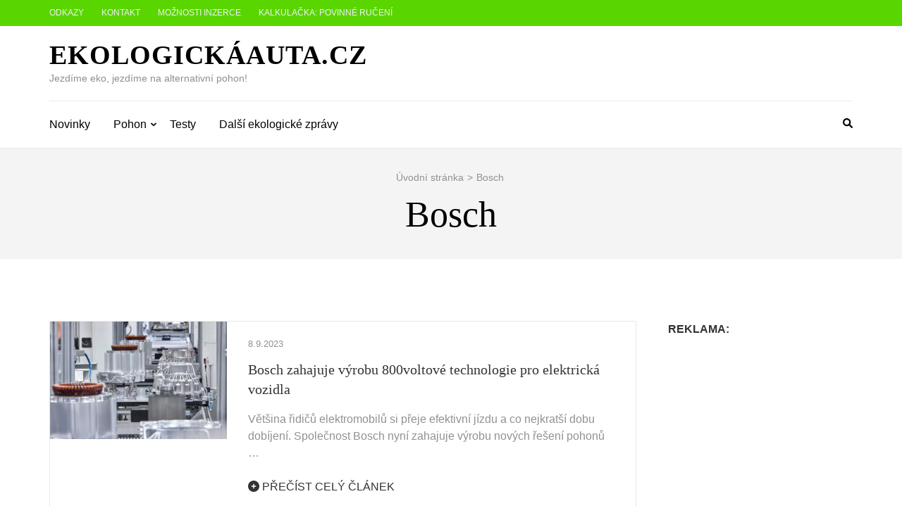

--- FILE ---
content_type: text/html; charset=utf-8
request_url: https://www.google.com/recaptcha/api2/aframe
body_size: 269
content:
<!DOCTYPE HTML><html><head><meta http-equiv="content-type" content="text/html; charset=UTF-8"></head><body><script nonce="La-BSNCRjbvMjZ4y6jCtxg">/** Anti-fraud and anti-abuse applications only. See google.com/recaptcha */ try{var clients={'sodar':'https://pagead2.googlesyndication.com/pagead/sodar?'};window.addEventListener("message",function(a){try{if(a.source===window.parent){var b=JSON.parse(a.data);var c=clients[b['id']];if(c){var d=document.createElement('img');d.src=c+b['params']+'&rc='+(localStorage.getItem("rc::a")?sessionStorage.getItem("rc::b"):"");window.document.body.appendChild(d);sessionStorage.setItem("rc::e",parseInt(sessionStorage.getItem("rc::e")||0)+1);localStorage.setItem("rc::h",'1769309452502');}}}catch(b){}});window.parent.postMessage("_grecaptcha_ready", "*");}catch(b){}</script></body></html>